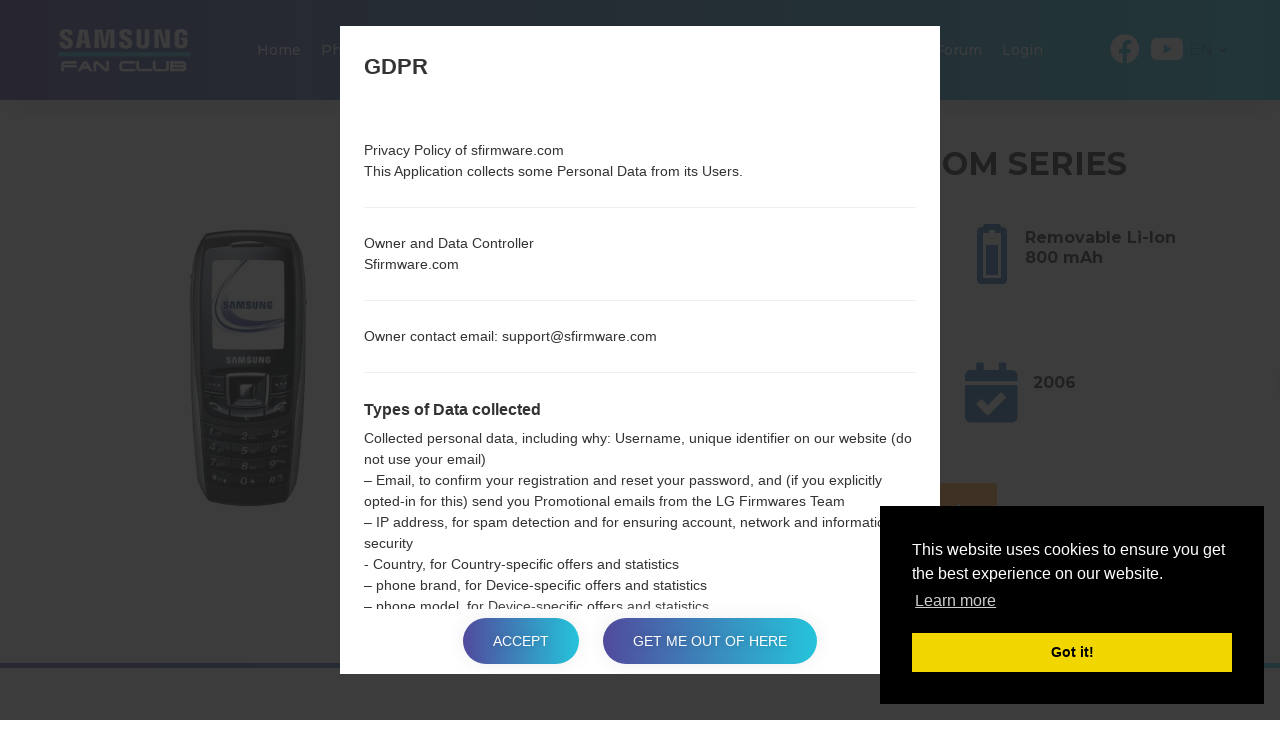

--- FILE ---
content_type: text/html; charset=UTF-8
request_url: https://sfirmware.com/samsung-sgh-x630/
body_size: 7538
content:
<!DOCTYPE html>
<html lang="en" prefix="og: http://ogp.me/ns#">
    <head>
        <meta http-equiv="Content-Type" content="text/html; charset=UTF-8">
        <meta http-equiv="X-UA-Compatible" content="IE=edge">
        <meta name="viewport" content="width=device-width, initial-scale=1.0">    <meta name="robots" content="index,follow" />        <title>Official Samsung firmware SGH-X630 - Sfirmware.com</title>

    <link rel="canonical" href="https://sfirmware.com/samsung-sgh-x630/" />            <link rel="alternate" hreflang="de" href="https://sfirmware.com/de/samsung-sgh-x630/" />            <link rel="alternate" hreflang="en" href="https://sfirmware.com/samsung-sgh-x630/" />            <link rel="alternate" hreflang="es" href="https://sfirmware.com/es/samsung-sgh-x630/" />            <link rel="alternate" hreflang="pl" href="https://sfirmware.com/pl/samsung-sgh-x630/" />            <link rel="alternate" hreflang="ru" href="https://sfirmware.com/ru/samsung-sgh-x630/" />            <link rel="alternate" hreflang="uk" href="https://sfirmware.com/uk/samsung-sgh-x630/" />        <meta name="description" content="Download the latest version of Samsung firmware SGH-X630 for your region for free. Please go to the firmware download page." />            <meta property="og:title" content="Samsung SGH-X630 - Sfirmware.com" />        <meta property="og:description" content="Download the latest version of Samsung firmware SGH-X630 for your region for free. Please go to the firmware download page." />    <meta property="og:type" content="website" />    <meta property="og:url" content="https://sfirmware.com/samsung-sgh-x630/" />    <meta property="og:image" content="https://sfirmware.com/uploads/media/phone_picture/0001/09/thumb_8115_phone_picture_big.jpeg" />
        <meta property="fb:app_id" content="535547786884055" />
        <link rel="apple-touch-icon" sizes="180x180" href="/favicon/apple-touch-icon.png">
        <link rel="icon" type="image/png" sizes="32x32" href="/favicon/favicon-32x32.png">
        <link rel="icon" type="image/png" sizes="192x192" href="/favicon/android-chrome-192x192.png">
        <link rel="icon" type="image/png" sizes="16x16" href="/favicon/favicon-16x16.png">
        <link rel="manifest" href="/favicon/site.webmanifest">
        <link rel="mask-icon" href="/favicon/safari-pinned-tab.svg" color="#034ea2">
        <link rel="shortcut icon" href="/favicon/favicon.ico">
        <meta name="apple-mobile-web-app-title" content="Sfirmware">
        <meta name="application-name" content="Sfirmware">
        <meta name="msapplication-TileColor" content="#034ea2">
        <meta name="msapplication-config" content="/favicon/browserconfig.xml">
        <meta name="theme-color" content="#ffffff">        <link rel="stylesheet" href="/build/app.css">            <script >
              window.gtag_data = {
                setup: true,
                code: 'UA-125721990-1'
              }
            </script>            <script>
                window.adsbygoogle_data = {
                  setup: true,
                  code: "ca-pub-4689251473551198"
                };
            </script>
        <script>
            // allow show ads by default
            var ads_allow = true,  _uta = false;
            // Check if match paths bellow do not allow ads
            var get_regions_by_model_path = '/ajax/get-regions-by-model';
            var _route = "models_show";
            var _mailChimpPopup = false;                _mailChimpPopup = true;        </script>
    </head>
    <body>
        <div id="fb-root"></div>

        <header id="header" class="home-img">
            <div class="header-img" style="background-image: url('/bundles/app/images/bg/bg2.jpg');"></div>

            <div class="header-overlay has-gradient"></div><nav class="navbar navbar-default nav-fixed-bg navbar-fixed-top navbar--phone-model">
    <div class="navbar-header">        <button type="button" id="moby-button" class="navbar-toggle collapsed">
            <span class="sr-only">Toggle navigation</span>
            <span class="icon-bar"></span>
            <span class="icon-bar"></span>
            <span class="icon-bar"></span>
        </button>        <a class="navbar-brand" href="/" style="color: #fff;padding: 15px 0;"><img src="/bundles/app/images/logo.svg" alt="Samsung Firmwares"></a>        <ul class="nav navbar-nav navbar-right desktop-menu" id="nav1">

            <li class="">
                <a href="/" class="external">Home</a>
            </li>
            <li class="">
                <a href="/models-list/" class="external">Phones</a>
            </li>            <li class="dropdown">
                <a href="#" class="external">OS</a>
                <ul class="sub-menu">
                    <li>                                                                                                                                                                                                       
			<a href="/android-12-snow-cone/">                                                  
			    Android 12 Snow Cone                                                                                                                                                                                       
			</a>                                                                                                                                                                                                   
		    </li> 
                    <li>                                                                                                                                                                                                       
			<a href="/android-11-r/">                                                  
			    Android 11 R                                                                                                                                                                                       
			</a>                                                                                                                                                                                                   
		    </li> 		
                    <li>
                        <a href="/android-10-q/">
                            Android 10 Q
                        </a>
                    </li>
                    <li>
                        <a href="/android-9-pie/">
                            Android Pie 9
                        </a>
                    </li>
                    <li>
                        <a href="/android-8-oreo/">
                            Android Oreo 8
                        </a>
                    </li>
                    <li>
                        <a href="/android-7-nougat/">
                            Android Nougat 7
                        </a>
                    </li>
                    <li>
                        <a href="/android-6-marshmallow/">
                            Android Marshmallow 6
                        </a>
                    </li>
                    <li>
                        <a href="/android-5-lollipop/">
                            Android Lollipop 5
                        </a>
                    </li>
                    <li>
                        <a href="/android-4-kitkat/">
                            Android KitKat 4.4
                        </a>
                    </li>
                    <li>
                        <a href="/android-4-jelly-bean/">
                            Android Jelly Bean 4.1-4.3
                        </a>
                    </li>
                    <li>
                        <a href="/android-4-ice-cream-sandwich/">
                            Android Ice Cream Sandwich 4.0
                        </a>
                    </li>
                    <li>
                        <a href="/android-3-honeycomb/">
                            Android Honeycomb 3
                        </a>
                    </li>
                    <li>
                        <a href="/android-2-gingerbread/">
                            Android Gingerbread 2
                        </a>
                    </li>
                    <li>
                        <a href="/space-k/">
                            Space-K
                        </a>
                    </li>
                    <li>
                        <a href="/tizen-2.2/">
                            Tizen 2.2
                        </a>
                    </li>
                    <li>
                        <a href="/tizen-2.3/">
                            Tizen 2.3
                        </a>
                    </li>
                    <li>
                        <a href="/tizen-2.4/">
                            Tizen 2.4
                        </a>
                    </li>
                    <li>
                        <a href="/tizen-3/">
                            Tizen 3.0
                        </a>
                    </li>
                </ul>
            </li>

            <li class="">
                <a href="/articles/" class="external">Articles</a>
            </li>
	    
            <li class="">                                                                                                        
		<a href="/news/" class="external">News</a>
	    </li>
            <li>
                <a href="/how-to-flash/">How to flash</a>
            </li>            <li class="dropdown">
                <a href="#" class="external"><strong>Our Projects</strong></a>
                <ul class="sub-menu">
                    <li>
                        <a href="https://lg-firmwares.com" target="_blank" rel="nofollow">
                            <img src="https://via.placeholder.com/32x32" data-src="/bundles/app/images/brands-icons/lg-firmwares-brand.png" class="lg-brand-icn lazy" alt="LG-Firmwares Logo">LG firmwares                        </a>
                    </li>
                    <li>
                        <a href="https://hardreset.guru" target="_blank">
                            <img src="https://via.placeholder.com/32x32" data-src="/bundles/app/images/brands-icons/hardreset-brand.png" class="hardreset-brand-icn lazy" alt="Hard Reset Logo">Hard Reset                        </a>
                    </li>
                    <li>
                        <a href="https://imei.guru" target="_blank" rel="nofollow">
                            <img src="https://via.placeholder.com/32x32" data-src="/bundles/app/images/brands-icons/imei-guru.ico" class="imei-brand-icn lazy" alt="IMEI Guru Logo">IMEI Guru                        </a>
                    </li>
                </ul>
            </li>

            <li>
                <a href="https://imei.guru/" target="_blank" class="external" rel="nofollow">Check IMEI</a>
            </li>                <li>
                    <a href="/qa" class="external" taget="_blank">Forum</a>
                </li>                <li class="">
                    <a href="/en/login" class="external">Login</a>
                </li>        </ul>        <div class="social-block">            <ul class="social-list-profiles">
                <li>
                    <a href="https://facebook.com/sfirmwarecom" target="_blank" class="external s-fb"><i class="fab fa-facebook"></i></a>
                </li>                    <li>
                        <a href="https://www.youtube.com/channel/UCe6R_VpcraAc9204bibvE4A" target="_blank" class="external s-fb"><i class="fab fa-youtube"></i></a>
                    </li>            </ul><div class="languages-block">
    <a href="#" class="dropdown-toggle l-flag lf-current" data-toggle="dropdown" role="button" aria-haspopup="true" aria-expanded="false"><span class="bg-flagen">EN</span> <span class="caret"></span></a>

    <ul class="dropdown-menu l-flags">                <li>
                    <a href="/de/samsung-sgh-x630/" class="external l-flag"><span class="bg-flagde">DE</span></a>
                </li>                <li>
                    <a href="/es/samsung-sgh-x630/" class="external l-flag"><span class="bg-flages">ES</span></a>
                </li>                <li>
                    <a href="/pl/samsung-sgh-x630/" class="external l-flag"><span class="bg-flagpl">PL</span></a>
                </li>                <li>
                    <a href="/ru/samsung-sgh-x630/" class="external l-flag"><span class="bg-flagru">RU</span></a>
                </li>                <li>
                    <a href="/uk/samsung-sgh-x630/" class="external l-flag"><span class="bg-flaguk">UK</span></a>
                </li>    </ul>
</div>

        </div>
    </div>
</nav>
    <div class="post-header post-header--phone-model">
        <div class="container">
            <div class="row">
                <div class="post-header-main-image-wrapper">                        <img src="https://via.placeholder.com/450x600" data-src="/uploads/media/phone_picture/0001/09/thumb_8115_phone_picture_small.jpeg" alt="LGSGH-X630" class="post-header-main-image lazy">                </div>

                <div class="post-header-content-wrapper">
                    <div class="post-header--content">
                        <h1 class="model-title" style="color: #313131; margin-bottom: 30px;">Samsung SGH-X630 from  series                        </h1>

                        <div class="post-header-row">
                            <div class="post-header-specification post-header-specification-main">
                                <i class="post-header-specification__icon fas fa-mobile-alt"></i>
                                <div class="post-header-specification-wrap">
                                    <div class="post-header-specification-upper">1.7 inches (~20.3% screen-to-body ratio)</div>
                                    <div class="post-header-specification-lower">128 x 160 pixels (~121 ppi density)</div>
                                </div>
                            </div>

                            <div class="post-header-specification">
                                <i class="post-header-specification__icon fas fa-weight"></i>
                                <div class="post-header-specification-wrap">
                                    <div class="post-header-specification-middle">84 g (2.96 oz)</div>
                                </div>
                            </div>

                            <div class="post-header-specification">
                                <i class="post-header-specification__icon fas fa-battery-three-quarters"></i>
                                <div class="post-header-specification-wrap">
                                    <div class="post-header-specification-middle">Removable Li-Ion 800 mAh</div>
                                </div>
                            </div>

                            <div class="post-header-specification post-header-specification-main">
                                <i class="post-header-specification__icon fas fa-microchip"></i>
                                <div class="post-header-specification-wrap">
                                    <div class="post-header-specification-upper">-</div>
                                    <div class="post-header-specification-lower">-</div>
                                </div>
                            </div>

                            <div class="post-header-specification">
                                <i class="post-header-specification__icon fab fa-android"></i>
                                <div class="post-header-specification-wrap">
                                    <div class="post-header-specification-middle">NA</div>
                                </div>
                            </div>

                            <div class="post-header-specification">
                                <i class=" post-header-specification__icon fas fa-calendar-check"></i>
                                <div class="post-header-specification-wrap">
                                    <div class="post-header-specification-middle">2006</div>
                                </div>
                            </div>
                        </div>
                    </div>
                </div>                    <a href="#" data-action="https://amazon.com/s?k=Samsung+SGH-X630&amp;i=mobile&amp;camp=1789&amp;creative=9325&amp;linkCode=ur2&amp;linkId=abada7ec8167c1de9f0f4c510a88874d&amp;tag=sfirmware-20" rel="nofollow" target="_blank" class="buy_on_amazon">Buy accessories on Amazon</a>
                <div itemscope="" itemtype="http://schema.org/BreadcrumbList" class="breadcrumb">
                    <span itemprop="itemListElement" itemscope="" itemtype="http://schema.org/ListItem">
                        <a itemprop="item" href="/">
                            <span itemprop="name">Home</span>
                        </a>
                        <meta itemprop="position" content="1"/>
                    </span>
                    →
                    <span itemprop="itemListElement" itemscope="" itemtype="http://schema.org/ListItem">
                        <a itemprop="item" href="/series/">
                            <span itemprop="name">Series</span>
                        </a>
                        <meta itemprop="position" content="2"/>
                    </span>                        →
                        <span itemprop="itemListElement" itemscope="" itemtype="http://schema.org/ListItem">
                            <a itemprop="item" href="/series/samsung-others/">
                                <span itemprop="name">Others</span>
                            </a>
                            <meta itemprop="position" content="3"/>
                        </span>                    →
                    <span>SamsungSGH-X630</span>
                </div>
            </div>
        </div>
    </div>        </header>
    <main id="main">
        <div class="section-padding">

            <div class="container">
                <div class="row"><div class="col-md-12"></div>
                </div>

                <div class="row">
                    <div class="col-md-12 phone-model"><div class="tab-content">
    <div class="overview mb-80-pixels">
        <h2 class="title mb-30">
            <span class="model-title">OverviewSamsung SGH-X630</span>
        </h2>

        <div id="rateYo"></div>

        <div class="compare-wrapper">
            <a class="compare-link" rel=”nofollow” href="/compare/samsung-sgh-x630/">Compare</a>
        </div>

        <section id="gallery">

            <div id="model-photo-slider" class="owl-carousel owl-theme">                        <div class="gallery__item text-center">
                            <img class="lazy" src="https://via.placeholder.com/450x600" data-src="/uploads/media/phone_picture/0001/09/thumb_8115_phone_picture_small.jpeg" alt="Samsung SGH-X630">
                        </div>
                <div class="gallery__item text-center gallery-item-add">
                    <img class="lazy" src="https://via.placeholder.com/450x600" id="add-picture" data-src="/bundles/app/images/models/add-new.png" alt="Model placeholder" style="cursor: pointer;" />
                </div>
            </div>

            <div id="newPictureDialog" title="Add new picture">		    <p></p>
            </div>


            <div id="newRatingDialog" title="Rating">		    <p></p>            </div>

        </section>
    </div>

    <div class="specification mb-80-pixels">
        <h2 class="title mb-30">
            <span class="model-title">SpecificationSamsung SGH-X630</span>
        </h2>

        <div class="pm-spec-tab">                <table id="specificationTableShow" class="display">
                    <tbody>
                    <tr>
                        <td style="text-align: center; font-weight: bold; background-color: #f7f7f7" colspan="2">Model and Features</td>
                    </tr>
                    <tr class="mdata-group-val">
                        <td width="50%">Model</td>
                        <td>SamsungSGH-X630</td>
                    </tr>
                    <tr class="mdata-group-val">
                        <td>Series</td>
                        <td>Others</td>
                    </tr>
                    <tr class="mdata-group-val">
                        <td>Release Date</td>
                        <td>2006</td>
                    </tr>
                    <tr class="mdata-group-val">
                        <td>Depth</td>
                        <td>19 mm (0.75 in)</td>
                    </tr>
                    <tr class="mdata-group-val">
                        <td>Size (width x height)</td>
                        <td>104 x 43 mm (4.09 x 1.69 in)</td>
                    </tr>
                    <tr class="mdata-group-val">
                        <td>Weight</td>
                        <td>84 g (2.96 oz)</td>
                    </tr>
                    <tr class="mdata-group-val">
                        <td>Operating System</td>
                        <td>-</td>
                    </tr>

                    <tr>
                        <td style="text-align: center; font-weight: bold; background-color: #f7f7f7" colspan="2">Hardware</td>
                    </tr>
                    <tr class="mdata-group-val">
                        <td>CPU</td>
                        <td>-</td>
                    </tr>
                    <tr class="mdata-group-val">
                        <td>CPU Cores</td>
                        <td>-</td>
                    </tr>
                    <tr class="mdata-group-val">
                        <td>RAM Memory</td>
                        <td>-</td>
                    </tr>
                    <tr class="mdata-group-val">
                        <td>Internal Storage</td>
                        <td>28MB</td>
                    </tr>
                    <tr class="mdata-group-val">
                        <td>External Storage</td>
                        <td>-</td>
                    </tr>

                    <tr>
                        <td style="text-align: center; font-weight: bold; background-color: #f7f7f7" colspan="2">Network and Data</td>
                    </tr>
                    <tr class="mdata-group-val">
                        <td>Number of sim slots</td>
                        <td>1 Mini-SIM</td>
                    </tr>
                    <tr class="mdata-group-val">
                        <td>2G network</td>
                        <td>GSM 900/1800/1900MHz</td>
                    </tr>
                    <tr class="mdata-group-val">
                        <td>3G network</td>
                        <td>-</td>
                    </tr>
                    <tr class="mdata-group-val">
                        <td>4G network</td>
                        <td>-</td>
                    </tr>
                    <tr class="mdata-group-val">
                        <td>5G network</td>
                        <td>-</td>
                    </tr>
                    <tr class="mdata-group-val">
                        <td>Data</td>
                        <td>GPRS/EDGE</td>
                    </tr>

                    <tr>
                        <td style="text-align: center; font-weight: bold; background-color: #f7f7f7" colspan="2">Display</td>
                    </tr>
                    <tr class="mdata-group-val">
                        <td>Screen size</td>
                        <td>1.7 inches (~20.3% screen-to-body ratio)</td>
                    </tr>
                    <tr class="mdata-group-val">
                        <td>Display Type</td>
                        <td>TFT </td>
                    </tr>
                    <tr class="mdata-group-val">
                        <td>Display Resolution</td>
                        <td>128 x 160 pixels (~121 ppi density)</td>
                    </tr>
                    <tr class="mdata-group-val">
                        <td>Display Colors</td>
                        <td>65K colors</td>
                    </tr>

                    <tr>
                        <td style="text-align: center; font-weight: bold; background-color: #f7f7f7" colspan="2">Battery and Keyboard</td>
                    </tr>
                    <tr class="mdata-group-val">
                        <td>Battery Capacity</td>
                        <td>Removable Li-Ion 800 mAh</td>
                    </tr>
                    <tr class="mdata-group-val">
                        <td>Physical keyboard</td>
                        <td>Yes</td>
                    </tr>

                    <tr>
                        <td style="text-align: center; font-weight: bold; background-color: #f7f7f7" colspan="2">Interfaces</td>
                    </tr>
                    <tr class="mdata-group-val">
                        <td>Audio output</td>
                        <td>-</td>
                    </tr>
                    <tr class="mdata-group-val">
                        <td>Bluetooth</td>
                        <td>version 1.2, A2DP</td>
                    </tr>
                    <tr class="mdata-group-val">
                        <td>DLNA</td>
                        <td>-</td>
                    </tr>
                    <tr class="mdata-group-val">
                        <td>GPS</td>
                        <td>-</td>
                    </tr>
                    <tr class="mdata-group-val">
                        <td>Infrared port</td>
                        <td>-</td>
                    </tr>
                    <tr class="mdata-group-val">
                        <td>NFC</td>
                        <td>-</td>
                    </tr>
                    <tr class="mdata-group-val">
                        <td>USB</td>
                        <td>USB 1.1</td>
                    </tr>
                    <tr class="mdata-group-val">
                        <td>WiFi</td>
                        <td>-</td>
                    </tr>
                    </tbody>
                </table>        </div>
    </div>

    <div class="firmwares mb-80-pixels">    </div>

    <div class="manual mb-80-pixels">            <h2 class="title">
                <span class="model-title">Articles LGSGH-X630(Samsung SGH-X630)</span>
            </h2>

            <div class="articles-wrap manuals-wrap mt-60-pixels">                    <div class="col-xs-12 col-sm-6 col-md-4">
                        <article class="blog__item">                                <div class="blog__item--img">
                                    <a href="/articles/code-reset-galaxy-note/">
                                        <img class="lazy" src="https://via.placeholder.com/360x480" data-src="/uploads/media/news/0001/10/thumb_9384_news_big.jpeg" alt="How to Factory Reset through code on Samsung Galaxy, Note and similar series?">
                                    </a>
                                </div>                            <div class="blog__item--date has-gradient">
                                <span class="day">06</span>
                                <span class="month">May</span>
                            </div>
                            <div class="blog__item--content">
                                <a href="/articles/code-reset-galaxy-note/">How to Factory Reset through code on Samsung Galaxy,...
                                </a>
                                <p class="blog__item--desc">
	Turn on your phone.
	Enter the proposed number: *2767*3855#
	Next, confirm the data reset.
	Successfully! As a result of a Hard Reset, your data...</p>
                            </div>
                        </article>
                    </div>            </div>
        <div>                    <ins class="adsbygoogle ads_responsive"
                         style="display:block; text-align:center;"
                         data-ad-layout="in-article"
                         data-ad-format="fluid"
                         data-ad-client="ca-pub-4689251473551198"
                         data-ad-slot="5475956687"></ins>        </div>
    </div>

    <div class="video">
        <h2 class="title mb-30">
            <span class="model-title">VideoSamsung SGH-X630</span>
        </h2>                    <div class="row">
                <div class="col-sm-4">
                    <a data-fancybox="modelvideos" class="video-item" data-caption="How to Enable Developer Options &amp; USB Debugging on Samsung ?" href="https://youtu.be/U15ChX4t3Ck">
                        <img class="video-img lazy" src="https://via.placeholder.com/320x180" data-src="https://img.youtube.com/vi/U15ChX4t3Ck/mqdefault.jpg" alt="How to Enable Developer Options &amp; USB Debugging on Samsung ?" />
                        <span class="video-title">How to Enable Developer Options &amp; USB Debugging on Samsung ?</span><i class="fab fa-youtube"></i>
                    </a>
                </div>
                <div class="col-sm-4">
                    <a data-fancybox="modelvideos" class="video-item" data-caption="How to Factory Reset through code on Samsung GT-S5560?" href="https://youtu.be/qXTtVehbzSI">
                        <img class="video-img lazy" src="https://via.placeholder.com/320x180" data-src="https://img.youtube.com/vi/qXTtVehbzSI/mqdefault.jpg" alt="How to Factory Reset through code on Samsung GT-S5560?" />
                        <span class="video-title">How to Factory Reset through code on Samsung GT-S5560?</span><i class="fab fa-youtube"></i>
                    </a>
                </div>
                <div class="col-sm-4">
                    <a data-fancybox="modelvideos" class="video-item" data-caption="How to Flash Stock Firmware on Samsung Smartphone using Odin?" href="https://youtu.be/Js_AlAmu50A">
                        <img class="video-img lazy" src="https://via.placeholder.com/320x180" data-src="https://img.youtube.com/vi/Js_AlAmu50A/mqdefault.jpg" alt="How to Flash Stock Firmware on Samsung Smartphone using Odin?" />
                        <span class="video-title">How to Flash Stock Firmware on Samsung Smartphone using Odin?</span><i class="fab fa-youtube"></i>
                    </a>
                </div>                    </div>                    <div class="row">
                <div class="col-sm-4">
                    <a data-fancybox="modelvideos" class="video-item" data-caption="TOP 5 SECRET CODES for Samsung" href="https://youtu.be/fbwDebp8Uto">
                        <img class="video-img lazy" src="https://via.placeholder.com/320x180" data-src="https://img.youtube.com/vi/fbwDebp8Uto/mqdefault.jpg" alt="TOP 5 SECRET CODES for Samsung" />
                        <span class="video-title">TOP 5 SECRET CODES for Samsung</span><i class="fab fa-youtube"></i>
                    </a>
                </div>                    </div>
    </div>
</div><div class="post__comments">
    <h4><span>0</span>Comments</h4>

    <ul id="comments" data-item-id="24129" data-type-id="1">    </ul>
</div>        <p class="comments-auth-text">
            <span><a href="#" class="comment-replay-login no-click" data-action="/en/login">Log in</a>to post a comment.</span>
        </p>

                    </div>
                </div>            </div>

        </div>            <section id="newsletter" class="subscribe section-padding">
                <div class="container">
                    <div class="headline text-center">
                        <h4>Subscribe</h4>
                        <p>Subscribe to our mailing list and get interesting stuff and updates to your email inbox.</p>
                    </div>

                    <div class="col-md-6 col-md-offset-3">
                        <form id="mach-form" class="subscribe__form validate" action="https://lg-firmwares.us15.list-manage.com/subscribe/post?u=4addf1c4c5c69136d70fed739&id=7fb296ac79" method="post">
                            <div class="form-group">
                                <input type="email" value="" name="EMAIL" class="required email form-control" id="mce-EMAIL" placeholder="Enter Your Email ..." autocomplete="off" />

                                <button type="submit" class="subscribe__form--btn has-gradient">Subscribe</button>
                            </div>
                            <div id="message-newsletter" class="subscribe__message" style="display: none;">
                                <span><label class="subscribe__message--text" for="email"></label></span>
                            </div>
                            <div style="position: absolute; left: -5000px;" aria-hidden="true">
                                <input type="text" name="b_4addf1c4c5c69136d70fed739_7fb296ac79" tabindex="-1" value="" />
                            </div>
                        </form>
                    </div>

                </div>
            </section><div id="scrollTop">
    <div class="scrollTop__icon">
        <i class="fas fa-long-arrow-alt-up"></i>
        <span>To Top</span>
    </div>
</div>


    </main><footer id="footer">
    <div class="col-sm-12 footer-top-block">
        <div class="container">
            <ul class="footer-menu">
                <li>
                    <a href="/for-bloggers/">For bloggers</a>
                </li>
                <li>
                    <a href="/news/" class="external">News</a>
                </li>
                <li>
                    <a href="/compare/" class="external">Compare</a>
                </li>
                <li>
                    <a href="/contacts/">Contacts</a>
                </li>
                <li>
                    <a href="/privacy/" class="external">Privacy</a>
                </li>
                <li>
                    <a href="/tos/" class="external">Terms of service</a>
                </li>
            </ul>

            <ul class="footer__social">
                <li><a href="https://facebook.com/sfirmwarecom" target="_blank"><i class="fab fa-facebook-f"></i></a></li>                    <li>
                        <a href="https://www.youtube.com/channel/UCe6R_VpcraAc9204bibvE4A" target="_blank" class="external s-fb"><i class="fab fa-youtube"></i></a>
                    </li>            </ul>
        </div>
    </div>
    <div class="col-sm-12 footer-bottom-block">
        <div class="container">
            <div class="copyright">
                <p>2018-2026 &copy; sfirmware.com |All Rights Reserved. <a href="/privacy/">Privacy</a>Developed by: <a href="https://etnosoft.com" rel="nofollow" target="_blank">Etnosoft</a></p>
            </div>
        </div>
    </div>
</footer>
        <script defer type="text/javascript" src="/build/app.js?1.0.0"></script>
        <script defer type="text/javascript" src="/build/runtime.js?1.0.0"></script>

        <!--googleoff: all-->
		    
	<div id="gdprModal">
	    <div class="gdprModal--title">GDPR</div>
	    <div id="gdpr-content"></div>
	    <p class="gdpr-b">
		<button id="gdpr-accept" class="button hover-btn">Accept</button>
		<button id="gdpr-cancel" class="button hover-btn">Get me out of here</button>
	    </p>
	    </div>
																		    
	    <script>
		window.gdpr = {
		    url: {
			desc: "/ajax/gdpr-desc",
			accept: "/ajax/gdpr"
		    }
		};
	    </script>
																																	                <!--googleon: all-->

        <script>
          window.locale = 'en';

          window.commentForm = {
            url: '/ajax/comment-form',
          };

          window.contactForm = {
            url: '/ajax/comment-add'
          };
        </script>    <script type="text/javascript">
      window.pageModel = {
        phone_pic_upload_by_user: '/ajax/phonepicture-upload',
        phone_rating_by_user: '/ajax/phonerating-by-user',
        amazon_clicks_url: '/ajax/amazon-clicks',
        model_id: '24129',
        user: {
          auth:0,
          rate:0
        },
        rating: '0'
      };
    </script>    </body>
</html>

--- FILE ---
content_type: text/html; charset=utf-8
request_url: https://www.google.com/recaptcha/api2/aframe
body_size: 268
content:
<!DOCTYPE HTML><html><head><meta http-equiv="content-type" content="text/html; charset=UTF-8"></head><body><script nonce="jzccewO2cBWUVXdH0PoH-w">/** Anti-fraud and anti-abuse applications only. See google.com/recaptcha */ try{var clients={'sodar':'https://pagead2.googlesyndication.com/pagead/sodar?'};window.addEventListener("message",function(a){try{if(a.source===window.parent){var b=JSON.parse(a.data);var c=clients[b['id']];if(c){var d=document.createElement('img');d.src=c+b['params']+'&rc='+(localStorage.getItem("rc::a")?sessionStorage.getItem("rc::b"):"");window.document.body.appendChild(d);sessionStorage.setItem("rc::e",parseInt(sessionStorage.getItem("rc::e")||0)+1);localStorage.setItem("rc::h",'1769108372438');}}}catch(b){}});window.parent.postMessage("_grecaptcha_ready", "*");}catch(b){}</script></body></html>